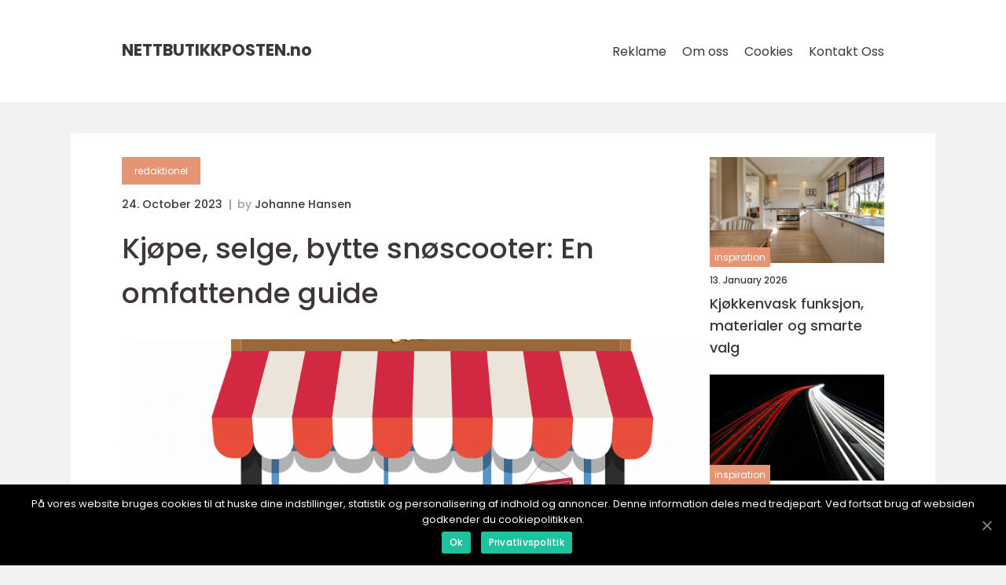

--- FILE ---
content_type: text/html; charset=UTF-8
request_url: https://nettbutikkposten.no/kjope-selge-bytte-snoscooter-en-omfattende-guide/
body_size: 13182
content:
<!doctype html>
<html lang="nb-NO">
<head>
    <meta charset="UTF-8">
    <meta name="viewport"
          content="width=device-width, user-scalable=no, initial-scale=1.0, maximum-scale=1.0, minimum-scale=1.0">

    <meta http-equiv="X-UA-Compatible" content="ie=edge">
    <link href="https://nettbutikkposten.no/wp-content/themes/klikko8_d_04_06_2025/assets/fonts/fonts.css" rel="stylesheet">
    <link rel="apple-touch-icon" sizes="180x180" href="https://nettbutikkposten.no/wp-content/themes/klikko8_d_04_06_2025/assets/images/favicon.png">
    <link rel="icon" type="image/png" sizes="32x32" href="https://nettbutikkposten.no/wp-content/themes/klikko8_d_04_06_2025/assets/images/favicon.png">
    <link rel="icon" type="image/png" sizes="16x16" href="https://nettbutikkposten.no/wp-content/themes/klikko8_d_04_06_2025/assets/images/favicon.png">
            <title>Kjøpe, selge, bytte snøscooter: En omfattende guide</title>
    <meta name='robots' content='index, follow' />

	<!-- This site is optimized with the Yoast SEO plugin v25.3.1 - https://yoast.com/wordpress/plugins/seo/ -->
	<meta name="description" content="Lær alt om kjøp, salg og bytte av snøscootere i vår omfattende guide. Utforsk ulike typer, populære merker og kvantitative målinger for å finne den perfekte snøscooteren for deg. Få innsikt i historiske fordeler og ulemper og ta informerte beslutninger. Les mer nå!" />
	<link rel="canonical" href="https://nettbutikkposten.no/kjope-selge-bytte-snoscooter-en-omfattende-guide/" />
	<meta property="og:locale" content="nb_NO" />
	<meta property="og:type" content="article" />
	<meta property="og:title" content="Kjøpe, selge, bytte snøscooter: En omfattende guide | Online Magasin" />
	<meta property="og:description" content="Lær alt om kjøp, salg og bytte av snøscootere i vår omfattende guide. Utforsk ulike typer, populære merker og kvantitative målinger for å finne den perfekte snøscooteren for deg. Få innsikt i historiske fordeler og ulemper og ta informerte beslutninger. Les mer nå!" />
	<meta property="og:url" content="https://nettbutikkposten.no/kjope-selge-bytte-snoscooter-en-omfattende-guide/" />
	<meta property="og:site_name" content="Nettbutikkposten | E-handelsnyheter" />
	<meta property="article:published_time" content="2023-10-24T02:58:24+00:00" />
	<meta property="article:modified_time" content="2025-08-20T04:00:54+00:00" />
	<meta property="og:image" content="https://nettbutikkposten.no/wp-content/uploads/2023/10/pixabay-1272390.png" />
	<meta property="og:image:width" content="1000" />
	<meta property="og:image:height" content="949" />
	<meta property="og:image:type" content="image/png" />
	<meta name="author" content="Johanne Hansen" />
	<meta name="twitter:card" content="summary_large_image" />
	<script type="application/ld+json" class="yoast-schema-graph">{"@context":"https://schema.org","@graph":[{"@type":"WebPage","@id":"https://nettbutikkposten.no/kjope-selge-bytte-snoscooter-en-omfattende-guide/","url":"https://nettbutikkposten.no/kjope-selge-bytte-snoscooter-en-omfattende-guide/","name":"Kjøpe, selge, bytte snøscooter: En omfattende guide | Online Magasin","isPartOf":{"@id":"https://nettbutikkposten.no/#website"},"primaryImageOfPage":{"@id":"https://nettbutikkposten.no/kjope-selge-bytte-snoscooter-en-omfattende-guide/#primaryimage"},"image":{"@id":"https://nettbutikkposten.no/kjope-selge-bytte-snoscooter-en-omfattende-guide/#primaryimage"},"thumbnailUrl":"https://nettbutikkposten.no/wp-content/uploads/2023/10/pixabay-1272390.png","datePublished":"2023-10-24T02:58:24+00:00","dateModified":"2025-08-20T04:00:54+00:00","author":{"@id":"https://nettbutikkposten.no/#/schema/person/e9cf122c41576a65dca1791f5aadaefa"},"description":"Lær alt om kjøp, salg og bytte av snøscootere i vår omfattende guide. Utforsk ulike typer, populære merker og kvantitative målinger for å finne den perfekte snøscooteren for deg. Få innsikt i historiske fordeler og ulemper og ta informerte beslutninger. Les mer nå!","breadcrumb":{"@id":"https://nettbutikkposten.no/kjope-selge-bytte-snoscooter-en-omfattende-guide/#breadcrumb"},"inLanguage":"nb-NO","potentialAction":[{"@type":"ReadAction","target":["https://nettbutikkposten.no/kjope-selge-bytte-snoscooter-en-omfattende-guide/"]}]},{"@type":"ImageObject","inLanguage":"nb-NO","@id":"https://nettbutikkposten.no/kjope-selge-bytte-snoscooter-en-omfattende-guide/#primaryimage","url":"https://nettbutikkposten.no/wp-content/uploads/2023/10/pixabay-1272390.png","contentUrl":"https://nettbutikkposten.no/wp-content/uploads/2023/10/pixabay-1272390.png","width":1000,"height":949},{"@type":"BreadcrumbList","@id":"https://nettbutikkposten.no/kjope-selge-bytte-snoscooter-en-omfattende-guide/#breadcrumb","itemListElement":[{"@type":"ListItem","position":1,"name":"Hjem","item":"https://nettbutikkposten.no/"},{"@type":"ListItem","position":2,"name":"Kjøpe, selge, bytte snøscooter: En omfattende guide"}]},{"@type":"WebSite","@id":"https://nettbutikkposten.no/#website","url":"https://nettbutikkposten.no/","name":"Nettbutikkposten | E-handelsnyheter","description":"Hold deg oppdatert på de siste nyhetene og trendene innen ehandel.","potentialAction":[{"@type":"SearchAction","target":{"@type":"EntryPoint","urlTemplate":"https://nettbutikkposten.no/?s={search_term_string}"},"query-input":{"@type":"PropertyValueSpecification","valueRequired":true,"valueName":"search_term_string"}}],"inLanguage":"nb-NO"},{"@type":"Person","@id":"https://nettbutikkposten.no/#/schema/person/e9cf122c41576a65dca1791f5aadaefa","name":"Johanne Hansen","image":{"@type":"ImageObject","inLanguage":"nb-NO","@id":"https://nettbutikkposten.no/#/schema/person/image/","url":"https://secure.gravatar.com/avatar/a18b326992405dc4a0c262ad5cc5b082a92f691ea52f81161be53e21c821cae8?s=96&d=mm&r=g","contentUrl":"https://secure.gravatar.com/avatar/a18b326992405dc4a0c262ad5cc5b082a92f691ea52f81161be53e21c821cae8?s=96&d=mm&r=g","caption":"Johanne Hansen"},"url":"https://nettbutikkposten.no/author/johanne_hansen/"}]}</script>
	<!-- / Yoast SEO plugin. -->


<link rel="alternate" type="application/rss+xml" title="Nettbutikkposten | E-handelsnyheter &raquo; Kjøpe, selge, bytte snøscooter: En omfattende guide kommentarstrøm" href="https://nettbutikkposten.no/kjope-selge-bytte-snoscooter-en-omfattende-guide/feed/" />
<link rel="alternate" title="oEmbed (JSON)" type="application/json+oembed" href="https://nettbutikkposten.no/wp-json/oembed/1.0/embed?url=https%3A%2F%2Fnettbutikkposten.no%2Fkjope-selge-bytte-snoscooter-en-omfattende-guide%2F" />
<link rel="alternate" title="oEmbed (XML)" type="text/xml+oembed" href="https://nettbutikkposten.no/wp-json/oembed/1.0/embed?url=https%3A%2F%2Fnettbutikkposten.no%2Fkjope-selge-bytte-snoscooter-en-omfattende-guide%2F&#038;format=xml" />
<style id='wp-img-auto-sizes-contain-inline-css' type='text/css'>
img:is([sizes=auto i],[sizes^="auto," i]){contain-intrinsic-size:3000px 1500px}
/*# sourceURL=wp-img-auto-sizes-contain-inline-css */
</style>
<style id='wp-emoji-styles-inline-css' type='text/css'>

	img.wp-smiley, img.emoji {
		display: inline !important;
		border: none !important;
		box-shadow: none !important;
		height: 1em !important;
		width: 1em !important;
		margin: 0 0.07em !important;
		vertical-align: -0.1em !important;
		background: none !important;
		padding: 0 !important;
	}
/*# sourceURL=wp-emoji-styles-inline-css */
</style>
<style id='wp-block-library-inline-css' type='text/css'>
:root{--wp-block-synced-color:#7a00df;--wp-block-synced-color--rgb:122,0,223;--wp-bound-block-color:var(--wp-block-synced-color);--wp-editor-canvas-background:#ddd;--wp-admin-theme-color:#007cba;--wp-admin-theme-color--rgb:0,124,186;--wp-admin-theme-color-darker-10:#006ba1;--wp-admin-theme-color-darker-10--rgb:0,107,160.5;--wp-admin-theme-color-darker-20:#005a87;--wp-admin-theme-color-darker-20--rgb:0,90,135;--wp-admin-border-width-focus:2px}@media (min-resolution:192dpi){:root{--wp-admin-border-width-focus:1.5px}}.wp-element-button{cursor:pointer}:root .has-very-light-gray-background-color{background-color:#eee}:root .has-very-dark-gray-background-color{background-color:#313131}:root .has-very-light-gray-color{color:#eee}:root .has-very-dark-gray-color{color:#313131}:root .has-vivid-green-cyan-to-vivid-cyan-blue-gradient-background{background:linear-gradient(135deg,#00d084,#0693e3)}:root .has-purple-crush-gradient-background{background:linear-gradient(135deg,#34e2e4,#4721fb 50%,#ab1dfe)}:root .has-hazy-dawn-gradient-background{background:linear-gradient(135deg,#faaca8,#dad0ec)}:root .has-subdued-olive-gradient-background{background:linear-gradient(135deg,#fafae1,#67a671)}:root .has-atomic-cream-gradient-background{background:linear-gradient(135deg,#fdd79a,#004a59)}:root .has-nightshade-gradient-background{background:linear-gradient(135deg,#330968,#31cdcf)}:root .has-midnight-gradient-background{background:linear-gradient(135deg,#020381,#2874fc)}:root{--wp--preset--font-size--normal:16px;--wp--preset--font-size--huge:42px}.has-regular-font-size{font-size:1em}.has-larger-font-size{font-size:2.625em}.has-normal-font-size{font-size:var(--wp--preset--font-size--normal)}.has-huge-font-size{font-size:var(--wp--preset--font-size--huge)}.has-text-align-center{text-align:center}.has-text-align-left{text-align:left}.has-text-align-right{text-align:right}.has-fit-text{white-space:nowrap!important}#end-resizable-editor-section{display:none}.aligncenter{clear:both}.items-justified-left{justify-content:flex-start}.items-justified-center{justify-content:center}.items-justified-right{justify-content:flex-end}.items-justified-space-between{justify-content:space-between}.screen-reader-text{border:0;clip-path:inset(50%);height:1px;margin:-1px;overflow:hidden;padding:0;position:absolute;width:1px;word-wrap:normal!important}.screen-reader-text:focus{background-color:#ddd;clip-path:none;color:#444;display:block;font-size:1em;height:auto;left:5px;line-height:normal;padding:15px 23px 14px;text-decoration:none;top:5px;width:auto;z-index:100000}html :where(.has-border-color){border-style:solid}html :where([style*=border-top-color]){border-top-style:solid}html :where([style*=border-right-color]){border-right-style:solid}html :where([style*=border-bottom-color]){border-bottom-style:solid}html :where([style*=border-left-color]){border-left-style:solid}html :where([style*=border-width]){border-style:solid}html :where([style*=border-top-width]){border-top-style:solid}html :where([style*=border-right-width]){border-right-style:solid}html :where([style*=border-bottom-width]){border-bottom-style:solid}html :where([style*=border-left-width]){border-left-style:solid}html :where(img[class*=wp-image-]){height:auto;max-width:100%}:where(figure){margin:0 0 1em}html :where(.is-position-sticky){--wp-admin--admin-bar--position-offset:var(--wp-admin--admin-bar--height,0px)}@media screen and (max-width:600px){html :where(.is-position-sticky){--wp-admin--admin-bar--position-offset:0px}}

/*# sourceURL=wp-block-library-inline-css */
</style><style id='global-styles-inline-css' type='text/css'>
:root{--wp--preset--aspect-ratio--square: 1;--wp--preset--aspect-ratio--4-3: 4/3;--wp--preset--aspect-ratio--3-4: 3/4;--wp--preset--aspect-ratio--3-2: 3/2;--wp--preset--aspect-ratio--2-3: 2/3;--wp--preset--aspect-ratio--16-9: 16/9;--wp--preset--aspect-ratio--9-16: 9/16;--wp--preset--color--black: #000000;--wp--preset--color--cyan-bluish-gray: #abb8c3;--wp--preset--color--white: #ffffff;--wp--preset--color--pale-pink: #f78da7;--wp--preset--color--vivid-red: #cf2e2e;--wp--preset--color--luminous-vivid-orange: #ff6900;--wp--preset--color--luminous-vivid-amber: #fcb900;--wp--preset--color--light-green-cyan: #7bdcb5;--wp--preset--color--vivid-green-cyan: #00d084;--wp--preset--color--pale-cyan-blue: #8ed1fc;--wp--preset--color--vivid-cyan-blue: #0693e3;--wp--preset--color--vivid-purple: #9b51e0;--wp--preset--gradient--vivid-cyan-blue-to-vivid-purple: linear-gradient(135deg,rgb(6,147,227) 0%,rgb(155,81,224) 100%);--wp--preset--gradient--light-green-cyan-to-vivid-green-cyan: linear-gradient(135deg,rgb(122,220,180) 0%,rgb(0,208,130) 100%);--wp--preset--gradient--luminous-vivid-amber-to-luminous-vivid-orange: linear-gradient(135deg,rgb(252,185,0) 0%,rgb(255,105,0) 100%);--wp--preset--gradient--luminous-vivid-orange-to-vivid-red: linear-gradient(135deg,rgb(255,105,0) 0%,rgb(207,46,46) 100%);--wp--preset--gradient--very-light-gray-to-cyan-bluish-gray: linear-gradient(135deg,rgb(238,238,238) 0%,rgb(169,184,195) 100%);--wp--preset--gradient--cool-to-warm-spectrum: linear-gradient(135deg,rgb(74,234,220) 0%,rgb(151,120,209) 20%,rgb(207,42,186) 40%,rgb(238,44,130) 60%,rgb(251,105,98) 80%,rgb(254,248,76) 100%);--wp--preset--gradient--blush-light-purple: linear-gradient(135deg,rgb(255,206,236) 0%,rgb(152,150,240) 100%);--wp--preset--gradient--blush-bordeaux: linear-gradient(135deg,rgb(254,205,165) 0%,rgb(254,45,45) 50%,rgb(107,0,62) 100%);--wp--preset--gradient--luminous-dusk: linear-gradient(135deg,rgb(255,203,112) 0%,rgb(199,81,192) 50%,rgb(65,88,208) 100%);--wp--preset--gradient--pale-ocean: linear-gradient(135deg,rgb(255,245,203) 0%,rgb(182,227,212) 50%,rgb(51,167,181) 100%);--wp--preset--gradient--electric-grass: linear-gradient(135deg,rgb(202,248,128) 0%,rgb(113,206,126) 100%);--wp--preset--gradient--midnight: linear-gradient(135deg,rgb(2,3,129) 0%,rgb(40,116,252) 100%);--wp--preset--font-size--small: 13px;--wp--preset--font-size--medium: 20px;--wp--preset--font-size--large: 36px;--wp--preset--font-size--x-large: 42px;--wp--preset--spacing--20: 0.44rem;--wp--preset--spacing--30: 0.67rem;--wp--preset--spacing--40: 1rem;--wp--preset--spacing--50: 1.5rem;--wp--preset--spacing--60: 2.25rem;--wp--preset--spacing--70: 3.38rem;--wp--preset--spacing--80: 5.06rem;--wp--preset--shadow--natural: 6px 6px 9px rgba(0, 0, 0, 0.2);--wp--preset--shadow--deep: 12px 12px 50px rgba(0, 0, 0, 0.4);--wp--preset--shadow--sharp: 6px 6px 0px rgba(0, 0, 0, 0.2);--wp--preset--shadow--outlined: 6px 6px 0px -3px rgb(255, 255, 255), 6px 6px rgb(0, 0, 0);--wp--preset--shadow--crisp: 6px 6px 0px rgb(0, 0, 0);}:where(.is-layout-flex){gap: 0.5em;}:where(.is-layout-grid){gap: 0.5em;}body .is-layout-flex{display: flex;}.is-layout-flex{flex-wrap: wrap;align-items: center;}.is-layout-flex > :is(*, div){margin: 0;}body .is-layout-grid{display: grid;}.is-layout-grid > :is(*, div){margin: 0;}:where(.wp-block-columns.is-layout-flex){gap: 2em;}:where(.wp-block-columns.is-layout-grid){gap: 2em;}:where(.wp-block-post-template.is-layout-flex){gap: 1.25em;}:where(.wp-block-post-template.is-layout-grid){gap: 1.25em;}.has-black-color{color: var(--wp--preset--color--black) !important;}.has-cyan-bluish-gray-color{color: var(--wp--preset--color--cyan-bluish-gray) !important;}.has-white-color{color: var(--wp--preset--color--white) !important;}.has-pale-pink-color{color: var(--wp--preset--color--pale-pink) !important;}.has-vivid-red-color{color: var(--wp--preset--color--vivid-red) !important;}.has-luminous-vivid-orange-color{color: var(--wp--preset--color--luminous-vivid-orange) !important;}.has-luminous-vivid-amber-color{color: var(--wp--preset--color--luminous-vivid-amber) !important;}.has-light-green-cyan-color{color: var(--wp--preset--color--light-green-cyan) !important;}.has-vivid-green-cyan-color{color: var(--wp--preset--color--vivid-green-cyan) !important;}.has-pale-cyan-blue-color{color: var(--wp--preset--color--pale-cyan-blue) !important;}.has-vivid-cyan-blue-color{color: var(--wp--preset--color--vivid-cyan-blue) !important;}.has-vivid-purple-color{color: var(--wp--preset--color--vivid-purple) !important;}.has-black-background-color{background-color: var(--wp--preset--color--black) !important;}.has-cyan-bluish-gray-background-color{background-color: var(--wp--preset--color--cyan-bluish-gray) !important;}.has-white-background-color{background-color: var(--wp--preset--color--white) !important;}.has-pale-pink-background-color{background-color: var(--wp--preset--color--pale-pink) !important;}.has-vivid-red-background-color{background-color: var(--wp--preset--color--vivid-red) !important;}.has-luminous-vivid-orange-background-color{background-color: var(--wp--preset--color--luminous-vivid-orange) !important;}.has-luminous-vivid-amber-background-color{background-color: var(--wp--preset--color--luminous-vivid-amber) !important;}.has-light-green-cyan-background-color{background-color: var(--wp--preset--color--light-green-cyan) !important;}.has-vivid-green-cyan-background-color{background-color: var(--wp--preset--color--vivid-green-cyan) !important;}.has-pale-cyan-blue-background-color{background-color: var(--wp--preset--color--pale-cyan-blue) !important;}.has-vivid-cyan-blue-background-color{background-color: var(--wp--preset--color--vivid-cyan-blue) !important;}.has-vivid-purple-background-color{background-color: var(--wp--preset--color--vivid-purple) !important;}.has-black-border-color{border-color: var(--wp--preset--color--black) !important;}.has-cyan-bluish-gray-border-color{border-color: var(--wp--preset--color--cyan-bluish-gray) !important;}.has-white-border-color{border-color: var(--wp--preset--color--white) !important;}.has-pale-pink-border-color{border-color: var(--wp--preset--color--pale-pink) !important;}.has-vivid-red-border-color{border-color: var(--wp--preset--color--vivid-red) !important;}.has-luminous-vivid-orange-border-color{border-color: var(--wp--preset--color--luminous-vivid-orange) !important;}.has-luminous-vivid-amber-border-color{border-color: var(--wp--preset--color--luminous-vivid-amber) !important;}.has-light-green-cyan-border-color{border-color: var(--wp--preset--color--light-green-cyan) !important;}.has-vivid-green-cyan-border-color{border-color: var(--wp--preset--color--vivid-green-cyan) !important;}.has-pale-cyan-blue-border-color{border-color: var(--wp--preset--color--pale-cyan-blue) !important;}.has-vivid-cyan-blue-border-color{border-color: var(--wp--preset--color--vivid-cyan-blue) !important;}.has-vivid-purple-border-color{border-color: var(--wp--preset--color--vivid-purple) !important;}.has-vivid-cyan-blue-to-vivid-purple-gradient-background{background: var(--wp--preset--gradient--vivid-cyan-blue-to-vivid-purple) !important;}.has-light-green-cyan-to-vivid-green-cyan-gradient-background{background: var(--wp--preset--gradient--light-green-cyan-to-vivid-green-cyan) !important;}.has-luminous-vivid-amber-to-luminous-vivid-orange-gradient-background{background: var(--wp--preset--gradient--luminous-vivid-amber-to-luminous-vivid-orange) !important;}.has-luminous-vivid-orange-to-vivid-red-gradient-background{background: var(--wp--preset--gradient--luminous-vivid-orange-to-vivid-red) !important;}.has-very-light-gray-to-cyan-bluish-gray-gradient-background{background: var(--wp--preset--gradient--very-light-gray-to-cyan-bluish-gray) !important;}.has-cool-to-warm-spectrum-gradient-background{background: var(--wp--preset--gradient--cool-to-warm-spectrum) !important;}.has-blush-light-purple-gradient-background{background: var(--wp--preset--gradient--blush-light-purple) !important;}.has-blush-bordeaux-gradient-background{background: var(--wp--preset--gradient--blush-bordeaux) !important;}.has-luminous-dusk-gradient-background{background: var(--wp--preset--gradient--luminous-dusk) !important;}.has-pale-ocean-gradient-background{background: var(--wp--preset--gradient--pale-ocean) !important;}.has-electric-grass-gradient-background{background: var(--wp--preset--gradient--electric-grass) !important;}.has-midnight-gradient-background{background: var(--wp--preset--gradient--midnight) !important;}.has-small-font-size{font-size: var(--wp--preset--font-size--small) !important;}.has-medium-font-size{font-size: var(--wp--preset--font-size--medium) !important;}.has-large-font-size{font-size: var(--wp--preset--font-size--large) !important;}.has-x-large-font-size{font-size: var(--wp--preset--font-size--x-large) !important;}
/*# sourceURL=global-styles-inline-css */
</style>

<style id='classic-theme-styles-inline-css' type='text/css'>
/*! This file is auto-generated */
.wp-block-button__link{color:#fff;background-color:#32373c;border-radius:9999px;box-shadow:none;text-decoration:none;padding:calc(.667em + 2px) calc(1.333em + 2px);font-size:1.125em}.wp-block-file__button{background:#32373c;color:#fff;text-decoration:none}
/*# sourceURL=/wp-includes/css/classic-themes.min.css */
</style>
<link rel='stylesheet' id='style-css' href='https://nettbutikkposten.no/wp-content/themes/klikko8_d_04_06_2025/style.css?ver=6.9' type='text/css' media='all' />
<link rel='stylesheet' id='app-style-css' href='https://nettbutikkposten.no/wp-content/themes/klikko8_d_04_06_2025/assets/css/app.css?ver=6.9' type='text/css' media='all' />
<link rel='stylesheet' id='owl-style-css' href='https://nettbutikkposten.no/wp-content/themes/klikko8_d_04_06_2025/assets/css/owl.carousel.min.css?ver=6.9' type='text/css' media='all' />
<script type="text/javascript" src="https://nettbutikkposten.no/wp-includes/js/jquery/jquery.min.js?ver=3.7.1" id="jquery-core-js"></script>
<script type="text/javascript" src="https://nettbutikkposten.no/wp-includes/js/jquery/jquery-migrate.min.js?ver=3.4.1" id="jquery-migrate-js"></script>
<link rel="https://api.w.org/" href="https://nettbutikkposten.no/wp-json/" /><link rel="alternate" title="JSON" type="application/json" href="https://nettbutikkposten.no/wp-json/wp/v2/posts/194" /><link rel="EditURI" type="application/rsd+xml" title="RSD" href="https://nettbutikkposten.no/xmlrpc.php?rsd" />
<meta name="generator" content="WordPress 6.9" />
<link rel='shortlink' href='https://nettbutikkposten.no/?p=194' />
<script type="text/javascript">var ajaxurl = "https://nettbutikkposten.no/wp-admin/admin-ajax.php";</script>
    <script type="application/ld+json">
        {
          "@context": "https://schema.org",
          "@type": "NewsArticle",
          "mainEntityOfPage": {
            "@type": "WebPage",
            "@id": "https://nettbutikkposten.no/kjope-selge-bytte-snoscooter-en-omfattende-guide/"
          },
          "headline": "Kjøpe, selge, bytte snøscooter: En omfattende guide",
          "image": "https://nettbutikkposten.no/wp-content/uploads/2023/10/pixabay-1272390.png",
          "datePublished": "2023-10-24T04:58:24+02:00",
          "dateModified":  "2025-08-20T06:00:54+02:00",
          "author": {
            "@type": "Person",
            "name": "Johanne Hansen"
          },
          "publisher": {
             "@type": "Organization",
             "name": "Nettbutikkposten | E-handelsnyheter",
             "logo": {
                "@type": "ImageObject",
                "url": "https://nettbutikkposten.no/wp-content/themes/klikko8_d_04_06_2025/assets/images/favicon.png"
             }
          }
        }
    </script>

    </head>
<body class="wp-singular post-template-default single single-post postid-194 single-format-standard wp-theme-klikko8_d_04_06_2025">
<header id="dl-navigation" class="dl-header-nav">
    <div class="dl-container">
        <div class="dl-nav__body">
            <div id="dl-burger-nav" class="dl-nav__burger">
                <i class="dl-burger-item"></i>
                <i class="dl-burger-item"></i>
                <i class="dl-burger-item"></i>
                <div class="dl-burger-name">
                    Menu                </div>
            </div>

            <div class="dl-nav__logo">
                <a href="https://nettbutikkposten.no" class="dl-logo">
                    <span class="dl-site-name">
                        nettbutikkposten.<span>no</span>                    </span>
                </a>
            </div>
            <div class="dl-nav__menu">
                <div class="menu-klikko-main-menu-container"><ul id="menu-klikko-main-menu" class="menu"><li id="menu-item-592" class="menu-item menu-item-type-post_type menu-item-object-page menu-item-592"><a href="https://nettbutikkposten.no/reklame/">Reklame</a></li>
<li id="menu-item-593" class="menu-item menu-item-type-post_type menu-item-object-page menu-item-593"><a href="https://nettbutikkposten.no/om-oss/">Om oss</a></li>
<li id="menu-item-594" class="menu-item menu-item-type-post_type menu-item-object-page menu-item-privacy-policy menu-item-594"><a rel="privacy-policy" href="https://nettbutikkposten.no/cookies/">Cookies</a></li>
<li id="menu-item-595" class="menu-item menu-item-type-post_type menu-item-object-page menu-item-595"><a href="https://nettbutikkposten.no/kontakt-oss/">Kontakt Oss</a></li>
</ul></div>            </div>
        </div>
    </div>
</header>
<main class="dl-main">
    <div class="dl-top-banner">
    <div id="HeaderWideBanner970" class="dl-banner-l"></div>
</div>    <div class="dl-outer-container">
        <div class="dl-left-banner-block">
    <div id="LeftSidebarScrollBanner300" class="dl-banner"></div>
</div>        <div class="dl-inner-container">
            <div class="dl-content">
<div class="dl-row">
    <article class="dl-single__body">
        
    <a href="https://nettbutikkposten.no/category/redaktionel/"
       class="dl-single__cat dl-cat-big">
        redaktionel    </a>

    <div class="dl-post-info">
    <span class="dl-post-info__date dl-font-xs dl-bold">
        24. October 2023    </span>
    <span class="dl-post-info__author dl-font-xs dl-bold">
        by <span><a href="https://nettbutikkposten.no/author/johanne_hansen/">Johanne Hansen</a></span>    </span>
</div>        <h1 class="dl-single__title">
            Kjøpe, selge, bytte snøscooter: En omfattende guide        </h1>
        <div class="dl-single__thumbnail">
                    <img src="https://nettbutikkposten.no/wp-content/uploads/2023/10/pixabay-1272390.png"
             alt="Kjøpe, selge, bytte snøscooter: En omfattende guide"
             class="dl-img-cover"
        >
            </div>
                <div class="dl-single__content dl-main-content dl-font-s dl-line-1-5">
            <h2>Innledning:</h2>
<p>Snøscootere er et populært kjøretøy for fritid og transport i snødekte områder. Enten du er en eventyrlysten friluftsentusiast eller bare ønsker en pålitelig måte å komme deg rundt vinterlandskapet på, er en snøscooter et fantastisk valg. I denne guide vil vi gi deg en nøye gjennomgang av kjøp, salg og bytte av snøscootere, slik at du kan ta informerte beslutninger og finne den perfekte maskinen for dine behov.</p>
<h2>Overordnet oversikt over &laquo;kjøpe, selge, bytte snøscooter&raquo;</h2>
<p>
                         <picture><source srcset="https://wsnonline.dk/storage/image-gallery-images/pixabay-1706103.webp" type="image/webp"><source srcset="https://wsnonline.dk/storage/image-gallery-images/pixabay-1706103.webp" type="image/png"><img decoding="async" style="max-width: 400px!important; height: auto!important;display: block!important; margin-left: auto!important; margin-right: auto!important;" src="https://wsnonline.dk/storage/image-gallery-images/pixabay-1706103.png" alt="online shopping">
                         </picture></p>
<p>Kjøp, salg og bytte av snøscootere er en kjent praksis blant entusiaster og kjøretøyelskere. Ved å kjøpe en snøscooter kan du glede deg over utallige timers moro og mestre utfordrende terreng. Salg av en snøscooter kan gi deg muligheten til å oppgradere til en mer avansert modell eller rett og slett selge når du ikke lenger har bruk for den. Bytte av snøscootere gjør det mulig å bytte ut den gamle maskinen din med en nyere modell uten å måtte bruke mer penger.</p>
<h2>Presentasjon av &laquo;kjøpe, selge, bytte snøscooter&raquo;</h2>
<p>1. Hva er en snøscooter?</p>
<p>En snøscooter, også kjent som en snøskuter eller snømaskin, er et kjøretøy som er spesialdesignet for å kjøre på snø og is. Den har en motor og belter som gir den godt grep på ulendt terreng. Moderne snøscootere er vanligvis drevet av en forbrenningsmotor, men det finnes også elektriske varianter. Snøscootere har typisk et sete for én eller to personer og kan være utstyrt med bagasjebrett for ekstra lagringsplass.</p>
<h2>2. Typer av snøscootere</h2>
<p>Det finnes ulike typer snøscootere, hver med sine egne egenskaper og formål:</p>
<p>&#8211; Fritidssnøscootere: Disse er designet for rekreasjonell bruk og har fokus på komfort og kjøreglede. De er ofte mindre og lettere enn andre typer.</p>
<p>&#8211; Mountain snøscootere: Disse er laget for terrengkjøring i fjell og har bedre fjæring for å takle tøffere forhold.</p>
<p>&#8211; Tur- og tursnøscootere: Disse er utstyrt med lengre belte og ekstra drivstoffkapasitet for å kunne kjøre over lengre avstander og utforske fjerntliggende områder.</p>
<p>&#8211; Racing snøscootere: Disse er spesialbygde for å konkurrere i snøscooterløp. De har høy ytelse og avansert teknologi.</p>
<h2>3. Populære snøscootermerker</h2>
<p>Det finnes flere anerkjente merkevarer som er kjent for å lage pålitelige og kvalitetsrike snøscootere. Blant de mest populære er Ski-Doo, Yamaha, Arctic Cat og Polaris. Disse produsentene tilbyr et bredt utvalg av modeller som passer til ulike behov og preferanser.</p>
<p><span style="width:560px;height:315px;display:block;margin:20px auto 40px;" class="fx-youtube-iframe-box"><br />
                                <iframe style="display:block;margin:auto;border: unset;" width="560" height="315" src="https://www.youtube.com/embed/YO8HHitpSg4"
                                            title="online shopping" frameborder="0"
                                            allow="accelerometer; autoplay; clipboard-write; encrypted-media; gyroscope; picture-in-picture; web-share" allowfullscreen><br />
                                </iframe><br />
                            </span></p>
<h2>Kvantitative målinger om &laquo;kjøpe, selge, bytte snøscooter&raquo;</h2>
<p>Når du vurderer å kjøpe, selge eller bytte en snøscooter, er det viktig å ha noen kvantitative målinger i bakhodet. Her er noen faktorer du bør vurdere:</p>
<p>1. Motorytelse: Snøscootere kan ha forskjellige motorkapasiteter, som måles i kubikkcentimeter (cc). Jo høyere cc, desto kraftigere er scooteren. Dette påvirker hastighet, akselerasjon og muligheten til å takle ulendt terreng.</p>
<p>2. Vekt: Vekten av snøscooteren påvirker dens manøvrerbarhet og evne til å håndtere forskjellige snøforhold. Lettvektsscootere er mer manøvrerbare, mens tyngre scootere kan håndtere tøffere terreng.</p>
<p>3. Drivstofforbruk: Snøscootere kan variere i drivstoffeffektivitet, noe som kan påvirke kostnadene og rekkevidden. Sjekk produsentens spesifikasjoner for å få en idé om hvor langt du kan kjøre på en tank med drivstoff.</p>
<p>Diskusjon om hvordan forskjellige &laquo;kjøpe, selge, bytte snøscooter&raquo; skiller seg fra hverandre</p>
<p>Det er mange faktorer som skiller ulike snøscootere fra hverandre. Noen av de viktigste forskjellene inkluderer:</p>
<p>1. Design og utseende: Snøscootere kommer i ulike former og stiler. Noen har et mer sportslig og aggressivt utseende, mens andre har et mer behagelig og familievennlig utseende.</p>
<p>2. Kjøreegenskaper: Noen snøscootere er bedre egnet for å takle ulendt terreng og fjell, mens andre er mer egnet for glatt og flatt terreng. Vurder hvilken type kjøring du vanligvis vil gjøre for å finne en scooter som matcher dine behov.</p>
<p>3. Tilleggsfunksjoner: Noen scootere kan være utstyrt med ekstrautstyr som varme i håndtakene, stort bagasjerom, avanserte dashboardsystemer og til og med innstilt ratt.</p>
<p>Historisk gjennomgang av fordeler og ulemper med forskjellige &laquo;kjøpe, selge, bytte snøscooter&raquo;</p>
<p>Fordelene og ulempene med forskjellige snøscootere har utviklet seg over tid basert på teknologiske fremskritt og designendringer. Her er en historisk gjennomgang av noen av de viktigste fordeler og ulemper:</p>
<h2>1. Fordeler:</h2>
<p>&#8211; Økt hastighet og akselerasjon</p>
<p>&#8211; Bedre håndtering av ulendt terreng</p>
<p>&#8211; Mer komfortable seter og fjæringssystemer</p>
<p>&#8211; Avansert teknologi og tilleggsfunksjoner</p>
<h2>2. Ulemper:</h2>
<p>&#8211; Støy og forurensning fra forbrenningsmotorer</p>
<p>&#8211; Høyere drivstoffkostnader</p>
<p>&#8211; Plassbegrensninger for passasjerer og bagasje</p>
<p>&#8211; Potensielle risikoer og sikkerhetshensyn</p>
<h2>Konklusjon:</h2>
<p>Kjøp, salg og bytte av snøscootere er en spennende prosess som gir deg mulighet til å finne den perfekte maskinen for dine behov og preferanser. Gjennom denne omfattende guiden har vi gitt deg en grundig oversikt over kjøp, salg, og bytte av snøscootere, inkludert ulike typer scootere, populære merker, kvantitative målinger og historiske fordeler og ulemper. Nå er du klar til å ta det neste skrittet og finne din drømmesnøscooter. Lykke til!</p>
<p>Redaktørens notat: Husk alltid å utføre grundig forskning, sammenligne priser og få profesjonell rådgivning før du tar en beslutning om kjøp, salg eller bytte av snøscooter. Sikkerhet bør alltid være en prioritet når du kjører snøscootere.</p>
<div class="schema-faq-wrapper">
<h2 style="text-align: center; margin-bottom: 20px;"><span style="border: 1px solid black; padding: 10px 50px;">FAQ</span><br />
		</h2>
<div itemscope itemtype="https://schema.org/FAQPage" style="border: 1px solid black; padding: 20px;">
<div itemscope itemprop="mainEntity" itemtype="https://schema.org/Question">
<h3><span itemprop="name">Hva bør jeg vurdere når jeg kjøper en snøscooter?</span></h3>
<div itemscope itemprop="acceptedAnswer" itemtype="https://schema.org/Answer">
<div itemprop="text">Når du kjøper en snøscooter, er det viktig å vurdere faktorer som motorytelse, vekt og drivstofforbruk. Disse faktorene vil påvirke scooterenes ytelse, manøvrerbarhet, og kostnader i bruk.</div>
</p></div>
</p></div>
<div itemscope itemprop="mainEntity" itemtype="https://schema.org/Question">
<h3><span itemprop="name">Hvilke populære merker lager snøscootere?</span></h3>
<div itemscope itemprop="acceptedAnswer" itemtype="https://schema.org/Answer">
<div itemprop="text">Noen av de mest populære merkene innen snøscootere inkluderer Ski-Doo, Yamaha, Arctic Cat og Polaris. Disse merkene er kjent for å lage pålitelige og kvalitetsrike snøscootere.</div>
</p></div>
</p></div>
<div itemscope itemprop="mainEntity" itemtype="https://schema.org/Question">
<h3><span itemprop="name">Hvilke typer snøscootere finnes det?</span></h3>
<div itemscope itemprop="acceptedAnswer" itemtype="https://schema.org/Answer">
<div itemprop="text">Det finnes ulike typer snøscootere, inkludert fritidssnøscootere, mountainsnøscootere, tur- og tursnøscootere, og racingsnøscootere. Hver type har ulike egenskaper og formål som passer til forskjellige behov og kjøreforhold.</div>
</p></div>
</p></div>
</p></div>
</p></div>
        </div>
        
    <div class="dl-section-sitemap">
        <a href="https://nettbutikkposten.no/sitemap/" class="dl-sitemap-title">
            Les flere innlegg her        </a>
    </div>

        </article>
    <div class="dl-separator"></div>
    <aside class="dl-aside-posts">
                    <div class="dl-aside-track">
                
<div class="dl-card-aside">
    <div class="dl-card-aside__head dl-card-img">
        <a href="https://nettbutikkposten.no/kjokkenvask-funksjon-materialer-og-smarte-valg/" class="dl-full-content">
                    <img src="https://nettbutikkposten.no/wp-content/uploads/2026/01/690d1a1595698.jpeg"
             alt="Kjøkkenvask  funksjon, materialer og smarte valg"
             class="dl-img-cover"
        >
    
    <a href="https://nettbutikkposten.no/category/inspiration/"
       class="dl-card-aside__cat dl-cat-abs">
        inspiration    </a>

            </a>
    </div>
    <p class="dl-card-aside__date dl-font-xxs dl-bold">
        13. January 2026    </p>
    <a href="https://nettbutikkposten.no/kjokkenvask-funksjon-materialer-og-smarte-valg/" class="dl-card-aside__title dl-short-title dl-font-m dl-bold">
        Kjøkkenvask  funksjon, materialer og smarte valg    </a>
</div>
<div class="dl-card-aside">
    <div class="dl-card-aside__head dl-card-img">
        <a href="https://nettbutikkposten.no/ekstralys-for-tryggere-kjoring-i-norsk-morketid/" class="dl-full-content">
                    <img src="https://nettbutikkposten.no/wp-content/uploads/2025/12/pixabay-1044989.jpeg"
             alt="Ekstralys for tryggere kjøring i norsk mørketid"
             class="dl-img-cover"
        >
    
    <a href="https://nettbutikkposten.no/category/inspiration/"
       class="dl-card-aside__cat dl-cat-abs">
        inspiration    </a>

            </a>
    </div>
    <p class="dl-card-aside__date dl-font-xxs dl-bold">
        06. December 2025    </p>
    <a href="https://nettbutikkposten.no/ekstralys-for-tryggere-kjoring-i-norsk-morketid/" class="dl-card-aside__title dl-short-title dl-font-m dl-bold">
        Ekstralys for tryggere kjøring i norsk mørketid    </a>
</div>
<div class="dl-card-aside">
    <div class="dl-card-aside__head dl-card-img">
        <a href="https://nettbutikkposten.no/kjokkenredskap-i-tre-kombinerer-tidlos-eleganse-med-praktisk-nytte/" class="dl-full-content">
                    <img src="https://nettbutikkposten.no/wp-content/uploads/2025/11/68659a37e7d18.jpeg"
             alt="Kjøkkenredskap i tre: Kombinerer tidløs eleganse med praktisk nytte"
             class="dl-img-cover"
        >
    
    <a href="https://nettbutikkposten.no/category/inspiration/"
       class="dl-card-aside__cat dl-cat-abs">
        inspiration    </a>

            </a>
    </div>
    <p class="dl-card-aside__date dl-font-xxs dl-bold">
        02. November 2025    </p>
    <a href="https://nettbutikkposten.no/kjokkenredskap-i-tre-kombinerer-tidlos-eleganse-med-praktisk-nytte/" class="dl-card-aside__title dl-short-title dl-font-m dl-bold">
        Kjøkkenredskap i tre: Kombinerer tidløs eleganse med praktisk nytte    </a>
</div>
<div class="dl-card-aside">
    <div class="dl-card-aside__head dl-card-img">
        <a href="https://nettbutikkposten.no/alt-om-madrasser-hvordan-velge-den-perfekte-madrassen/" class="dl-full-content">
                    <img src="https://nettbutikkposten.no/wp-content/uploads/2025/09/pixabay-820149.jpeg"
             alt="Alt om madrasser: Hvordan velge den perfekte madrassen"
             class="dl-img-cover"
        >
    
    <a href="https://nettbutikkposten.no/category/inspiration/"
       class="dl-card-aside__cat dl-cat-abs">
        inspiration    </a>

            </a>
    </div>
    <p class="dl-card-aside__date dl-font-xxs dl-bold">
        28. September 2025    </p>
    <a href="https://nettbutikkposten.no/alt-om-madrasser-hvordan-velge-den-perfekte-madrassen/" class="dl-card-aside__title dl-short-title dl-font-m dl-bold">
        Alt om madrasser: Hvordan velge den perfekte madrassen    </a>
</div>
<div class="dl-card-aside">
    <div class="dl-card-aside__head dl-card-img">
        <a href="https://nettbutikkposten.no/utforsk-de-stilige-og-baerekraftige-hvisk-veskene/" class="dl-full-content">
                    <img src="https://nettbutikkposten.no/wp-content/uploads/2025/08/T-Wbu58zOCA.jpeg"
             alt="Utforsk de stilige og bærekraftige HVISK-veskene"
             class="dl-img-cover"
        >
    
    <a href="https://nettbutikkposten.no/category/inspiration/"
       class="dl-card-aside__cat dl-cat-abs">
        inspiration    </a>

            </a>
    </div>
    <p class="dl-card-aside__date dl-font-xxs dl-bold">
        30. August 2025    </p>
    <a href="https://nettbutikkposten.no/utforsk-de-stilige-og-baerekraftige-hvisk-veskene/" class="dl-card-aside__title dl-short-title dl-font-m dl-bold">
        Utforsk de stilige og bærekraftige HVISK-veskene    </a>
</div>
<div class="dl-card-aside">
    <div class="dl-card-aside__head dl-card-img">
        <a href="https://nettbutikkposten.no/multivitaminer-en-helsefremmende-allianse/" class="dl-full-content">
                    <img src="https://nettbutikkposten.no/wp-content/uploads/2025/07/tr1po6kOWEc.jpeg"
             alt="Multivitaminer: En helsefremmende allianse"
             class="dl-img-cover"
        >
    
    <a href="https://nettbutikkposten.no/category/inspiration/"
       class="dl-card-aside__cat dl-cat-abs">
        inspiration    </a>

            </a>
    </div>
    <p class="dl-card-aside__date dl-font-xxs dl-bold">
        04. July 2025    </p>
    <a href="https://nettbutikkposten.no/multivitaminer-en-helsefremmende-allianse/" class="dl-card-aside__title dl-short-title dl-font-m dl-bold">
        Multivitaminer: En helsefremmende allianse    </a>
</div>
<div class="dl-card-aside">
    <div class="dl-card-aside__head dl-card-img">
        <a href="https://nettbutikkposten.no/kjop-av-brukt-iphone-fornuftige-valg-for-lommebok-og-miljo/" class="dl-full-content">
                    <img src="https://nettbutikkposten.no/wp-content/uploads/2025/05/6779b743816fe.jpeg"
             alt="Kjøp av brukt iPhone: Fornuftige valg for lommebok og miljø"
             class="dl-img-cover"
        >
    
    <a href="https://nettbutikkposten.no/category/inspiration/"
       class="dl-card-aside__cat dl-cat-abs">
        inspiration    </a>

            </a>
    </div>
    <p class="dl-card-aside__date dl-font-xxs dl-bold">
        10. May 2025    </p>
    <a href="https://nettbutikkposten.no/kjop-av-brukt-iphone-fornuftige-valg-for-lommebok-og-miljo/" class="dl-card-aside__title dl-short-title dl-font-m dl-bold">
        Kjøp av brukt iPhone: Fornuftige valg for lommebok og miljø    </a>
</div>
<div class="dl-card-aside">
    <div class="dl-card-aside__head dl-card-img">
        <a href="https://nettbutikkposten.no/utforsk-fordelene-med-a-kjope-brukt-mobil/" class="dl-full-content">
                    <img src="https://nettbutikkposten.no/wp-content/uploads/2025/05/6779b72a6504e.jpeg"
             alt="Utforsk fordelene med å kjøpe brukt mobil"
             class="dl-img-cover"
        >
    
    <a href="https://nettbutikkposten.no/category/inspiration/"
       class="dl-card-aside__cat dl-cat-abs">
        inspiration    </a>

            </a>
    </div>
    <p class="dl-card-aside__date dl-font-xxs dl-bold">
        06. May 2025    </p>
    <a href="https://nettbutikkposten.no/utforsk-fordelene-med-a-kjope-brukt-mobil/" class="dl-card-aside__title dl-short-title dl-font-m dl-bold">
        Utforsk fordelene med å kjøpe brukt mobil    </a>
</div>
<div class="dl-card-aside">
    <div class="dl-card-aside__head dl-card-img">
        <a href="https://nettbutikkposten.no/transformatorer-fra-230v-til-400v/" class="dl-full-content">
                    <img src="https://nettbutikkposten.no/wp-content/uploads/2025/05/672355f6c3186.jpeg"
             alt="Transformatorer: Fra 230v til 400v"
             class="dl-img-cover"
        >
    
    <a href="https://nettbutikkposten.no/category/inspiration/"
       class="dl-card-aside__cat dl-cat-abs">
        inspiration    </a>

            </a>
    </div>
    <p class="dl-card-aside__date dl-font-xxs dl-bold">
        06. May 2025    </p>
    <a href="https://nettbutikkposten.no/transformatorer-fra-230v-til-400v/" class="dl-card-aside__title dl-short-title dl-font-m dl-bold">
        Transformatorer: Fra 230v til 400v    </a>
</div>
<div class="dl-card-aside">
    <div class="dl-card-aside__head dl-card-img">
        <a href="https://nettbutikkposten.no/rideutstyr-essensielt-for-optimal-prestasjon-og-komfort/" class="dl-full-content">
                    <img src="https://nettbutikkposten.no/wp-content/uploads/2025/05/6728995fec4cb.jpeg"
             alt="Rideutstyr: Essensielt for optimal prestasjon og komfort"
             class="dl-img-cover"
        >
    
    <a href="https://nettbutikkposten.no/category/inspiration/"
       class="dl-card-aside__cat dl-cat-abs">
        inspiration    </a>

            </a>
    </div>
    <p class="dl-card-aside__date dl-font-xxs dl-bold">
        05. May 2025    </p>
    <a href="https://nettbutikkposten.no/rideutstyr-essensielt-for-optimal-prestasjon-og-komfort/" class="dl-card-aside__title dl-short-title dl-font-m dl-bold">
        Rideutstyr: Essensielt for optimal prestasjon og komfort    </a>
</div>
<div class="dl-card-aside">
    <div class="dl-card-aside__head dl-card-img">
        <a href="https://nettbutikkposten.no/garn-och-dess-magi/" class="dl-full-content">
                    <img src="https://nettbutikkposten.no/wp-content/uploads/2025/03/671f9f1e760f9.jpeg"
             alt="Garn och dess magi"
             class="dl-img-cover"
        >
    
    <a href="https://nettbutikkposten.no/category/inspiration/"
       class="dl-card-aside__cat dl-cat-abs">
        inspiration    </a>

            </a>
    </div>
    <p class="dl-card-aside__date dl-font-xxs dl-bold">
        04. March 2025    </p>
    <a href="https://nettbutikkposten.no/garn-och-dess-magi/" class="dl-card-aside__title dl-short-title dl-font-m dl-bold">
        Garn och dess magi    </a>
</div>
<div class="dl-card-aside">
    <div class="dl-card-aside__head dl-card-img">
        <a href="https://nettbutikkposten.no/jordslag-slik-fjerner-du-morke-flekker/" class="dl-full-content">
                    <img src="https://nettbutikkposten.no/wp-content/uploads/2024/09/vpuXvQ6dOmM.jpeg"
             alt="Jordslag: Slik fjerner du mørke flekker"
             class="dl-img-cover"
        >
    
    <a href="https://nettbutikkposten.no/category/inspiration/"
       class="dl-card-aside__cat dl-cat-abs">
        inspiration    </a>

            </a>
    </div>
    <p class="dl-card-aside__date dl-font-xxs dl-bold">
        02. September 2024    </p>
    <a href="https://nettbutikkposten.no/jordslag-slik-fjerner-du-morke-flekker/" class="dl-card-aside__title dl-short-title dl-font-m dl-bold">
        Jordslag: Slik fjerner du mørke flekker    </a>
</div>            </div>
            </aside>
</div>

<div class="dl-inner-content-banner dl-banner-big">
    <div id="BodyBottomWideBanner970" class="dl-banner-l"></div>
    <div id="BodyBottomWideBanner728" class="dl-banner-m"></div>
    <div id="BodyBottomMobileBanner320" class="dl-banner-s"></div>
</div>
    <div class="dl-category-posts">
        <h2 class="dl-related-articles">
            Flere nyheter        </h2>
        <div class="dl-row">
                            <div class="dl-col-sm-6 dl-col-md-4">
                    <div class="dl-card-md">
    <div class="dl-card-md__head dl-card-img">
        <a href="https://nettbutikkposten.no/lan-penger-dine-muligheter-og-det-du-ma-vite/" class="dl-full-content">
                    <img src="https://nettbutikkposten.no/wp-content/uploads/2024/12/pixabay-2696234.jpeg"
             alt="Lån Penger - Dine Muligheter Og Det Du Må Vite"
             class="dl-img-cover"
        >
            </a>
        
    <a href="https://nettbutikkposten.no/category/redaktionel/"
       class="dl-card-md__cat dl-cat-abs">
        redaktionel    </a>

        </div>
    <p class="dl-card-md__date dl-font-xxs dl-bold">
        27. December 2024    </p>
    <a href="https://nettbutikkposten.no/lan-penger-dine-muligheter-og-det-du-ma-vite/" class="dl-short-title dl-font-m dl-bold dl-line-1-2">
        Lån Penger - Dine Muligheter Og Det Du Må Vite    </a>
</div>                </div>
                            <div class="dl-col-sm-6 dl-col-md-4">
                    <div class="dl-card-md">
    <div class="dl-card-md__head dl-card-img">
        <a href="https://nettbutikkposten.no/alt-du-trenger-a-vite-om-lan/" class="dl-full-content">
                    <img src="https://nettbutikkposten.no/wp-content/uploads/2024/08/pixabay-4516068.jpeg"
             alt="Alt du trenger å vite om lån"
             class="dl-img-cover"
        >
            </a>
        
    <a href="https://nettbutikkposten.no/category/redaktionel/"
       class="dl-card-md__cat dl-cat-abs">
        redaktionel    </a>

        </div>
    <p class="dl-card-md__date dl-font-xxs dl-bold">
        27. August 2024    </p>
    <a href="https://nettbutikkposten.no/alt-du-trenger-a-vite-om-lan/" class="dl-short-title dl-font-m dl-bold dl-line-1-2">
        Alt du trenger å vite om lån    </a>
</div>                </div>
                            <div class="dl-col-sm-6 dl-col-md-4">
                    <div class="dl-card-md">
    <div class="dl-card-md__head dl-card-img">
        <a href="https://nettbutikkposten.no/kjope-brukt-ipad-en-dybdegaende-oversikt/" class="dl-full-content">
                    <img src="https://nettbutikkposten.no/wp-content/uploads/2024/01/pixabay-2300686.jpeg"
             alt="Kjøpe brukt iPad: En dybdegående oversikt"
             class="dl-img-cover"
        >
            </a>
        
    <a href="https://nettbutikkposten.no/category/redaktionel/"
       class="dl-card-md__cat dl-cat-abs">
        redaktionel    </a>

        </div>
    <p class="dl-card-md__date dl-font-xxs dl-bold">
        18. January 2024    </p>
    <a href="https://nettbutikkposten.no/kjope-brukt-ipad-en-dybdegaende-oversikt/" class="dl-short-title dl-font-m dl-bold dl-line-1-2">
        Kjøpe brukt iPad: En dybdegående oversikt    </a>
</div>                </div>
                            <div class="dl-col-sm-6 dl-col-md-4">
                    <div class="dl-card-md">
    <div class="dl-card-md__head dl-card-img">
        <a href="https://nettbutikkposten.no/kjope-grus-i-sekk-en-grundig-oversikt/" class="dl-full-content">
                    <img src="https://nettbutikkposten.no/wp-content/uploads/2024/01/pixabay-2901756.png"
             alt="Kjøpe grus i sekk: En grundig oversikt"
             class="dl-img-cover"
        >
            </a>
        
    <a href="https://nettbutikkposten.no/category/redaktionel/"
       class="dl-card-md__cat dl-cat-abs">
        redaktionel    </a>

        </div>
    <p class="dl-card-md__date dl-font-xxs dl-bold">
        18. January 2024    </p>
    <a href="https://nettbutikkposten.no/kjope-grus-i-sekk-en-grundig-oversikt/" class="dl-short-title dl-font-m dl-bold dl-line-1-2">
        Kjøpe grus i sekk: En grundig oversikt    </a>
</div>                </div>
                            <div class="dl-col-sm-6 dl-col-md-4">
                    <div class="dl-card-md">
    <div class="dl-card-md__head dl-card-img">
        <a href="https://nettbutikkposten.no/hvor-kan-man-kjope-prime-drikke-en-oversikt/" class="dl-full-content">
                    <img src="https://nettbutikkposten.no/wp-content/uploads/2024/01/pixabay-1088257.jpeg"
             alt="Hvor kan man kjøpe prime drikke - En oversikt"
             class="dl-img-cover"
        >
            </a>
        
    <a href="https://nettbutikkposten.no/category/redaktionel/"
       class="dl-card-md__cat dl-cat-abs">
        redaktionel    </a>

        </div>
    <p class="dl-card-md__date dl-font-xxs dl-bold">
        18. January 2024    </p>
    <a href="https://nettbutikkposten.no/hvor-kan-man-kjope-prime-drikke-en-oversikt/" class="dl-short-title dl-font-m dl-bold dl-line-1-2">
        Hvor kan man kjøpe prime drikke - En oversikt    </a>
</div>                </div>
                            <div class="dl-col-sm-6 dl-col-md-4">
                    <div class="dl-card-md">
    <div class="dl-card-md__head dl-card-img">
        <a href="https://nettbutikkposten.no/kjop-av-sekundaerbolig-en-grundig-veiledning-for-privatpersoner/" class="dl-full-content">
                    <img src="https://nettbutikkposten.no/wp-content/uploads/2024/01/pixabay-1182902-2.png"
             alt="KJØP AV SEKUNDÆRBOLIG: EN GRUNDIG VEILEDNING FOR PRIVATPERSONER"
             class="dl-img-cover"
        >
            </a>
        
    <a href="https://nettbutikkposten.no/category/redaktionel/"
       class="dl-card-md__cat dl-cat-abs">
        redaktionel    </a>

        </div>
    <p class="dl-card-md__date dl-font-xxs dl-bold">
        17. January 2024    </p>
    <a href="https://nettbutikkposten.no/kjop-av-sekundaerbolig-en-grundig-veiledning-for-privatpersoner/" class="dl-short-title dl-font-m dl-bold dl-line-1-2">
        KJØP AV SEKUNDÆRBOLIG: EN GRUNDIG VEILEDNING FOR PRIVATPERSONER    </a>
</div>                </div>
                    </div>
    </div>
</div>
</div>
<div class="dl-right-banner-block">
    <div id="RightSidebarScrollBanner300" class="dl-banner"></div>
</div></div>
</main>
<footer id="dl-footer" class="dl-footer">
    <div class="dl-container">
        <div class="dl-footer__nav">
            <div class="dl-footer__nav_wrapper">
                <div class="dl-footer-column">
                    <div class="dl-site-data__wrapper">
                        <a href="https://nettbutikkposten.no" class="dl-site-data__logo dl-logo">
                            <span class="dl-site-name">
                                nettbutikkposten.<span>no</span>                            </span>
                        </a>
                        <div class="dl-site-data">
                            <img class="dl-contact-image-footer" src="https://nettbutikkposten.no/wp-content/themes/klikko8_d_04_06_2025/assets/images/contact_image_footer.svg">
                            <p>web:
                                                                    <a href="https://www.klikko.dk/" target="_blank" class="dl-ext-link">
                                        www.klikko.dk
                                    </a>
                                                            </p>
                        </div>
                        
<div class="dl-site-data__social">
                </div>
                    </div>
                </div>
                <div class="dl-footer-column dl-font-xs">
                    <h2 class="dl-footer-column__title dl-font-m">
                        Menu                    </h2>
                    <div class="menu-klikko-footer-menu-container"><ul id="menu-klikko-footer-menu" class="menu"><li id="menu-item-596" class="menu-item menu-item-type-post_type menu-item-object-page menu-item-596"><a href="https://nettbutikkposten.no/reklame/">Reklame</a></li>
<li id="menu-item-597" class="menu-item menu-item-type-post_type menu-item-object-page menu-item-597"><a href="https://nettbutikkposten.no/om-oss/">Om oss</a></li>
<li id="menu-item-598" class="menu-item menu-item-type-post_type menu-item-object-page menu-item-privacy-policy menu-item-598"><a rel="privacy-policy" href="https://nettbutikkposten.no/cookies/">Cookies</a></li>
<li id="menu-item-599" class="menu-item menu-item-type-post_type menu-item-object-page menu-item-599"><a href="https://nettbutikkposten.no/kontakt-oss/">Kontakt Oss</a></li>
<li id="menu-item-600" class="menu-item menu-item-type-post_type menu-item-object-page menu-item-600"><a href="https://nettbutikkposten.no/sitemap/">Sitemap</a></li>
</ul></div>                </div>
            </div>
        </div>
    </div>
</footer>


<div id="dl-cookie-notice" class="dl-cookie-notice">
    <div class="dl-cookie-notice-container">
        <span id="dl-cn-notice-text" class="dl-cn-text-container">
           På vores website bruges cookies til at huske dine indstillinger, statistik og personalisering af indhold og annoncer. Denne information deles med tredjepart. Ved fortsat brug af websiden godkender du cookiepolitikken.        </span>
        <div id="dl-cn-notice-buttons">
            <span id="dl-cn-accept-cookie" class="dl-cn-button dl-cn-accept-cookie" data-cookie-set="accept">
                Ok            </span>
            <a href="https://nettbutikkposten.no/cookies/" class="dl-cn-button dl-cn-more-info" target="_blank">
                Privatlivspolitik            </a>
            <span id="dl-cn-close-notice" class="dl-cn-close-icon" data-cookie-set="accept"></span>
        </div>
    </div>
</div>

<script
        type="text/javascript"
        src="//banners.wsnonline.dk/aHR0cHM6Ly9uZXR0YnV0aWtrcG9zdGVuLm5v/script/"
></script>

<script type="speculationrules">
{"prefetch":[{"source":"document","where":{"and":[{"href_matches":"/*"},{"not":{"href_matches":["/wp-*.php","/wp-admin/*","/wp-content/uploads/*","/wp-content/*","/wp-content/plugins/*","/wp-content/themes/klikko8_d_04_06_2025/*","/*\\?(.+)"]}},{"not":{"selector_matches":"a[rel~=\"nofollow\"]"}},{"not":{"selector_matches":".no-prefetch, .no-prefetch a"}}]},"eagerness":"conservative"}]}
</script>
<script type="text/javascript" id="main-script-js-extra">
/* <![CDATA[ */
var klikko_ajax = {"ajaxurl":"https://nettbutikkposten.no/wp-admin/admin-ajax.php"};
//# sourceURL=main-script-js-extra
/* ]]> */
</script>
<script type="text/javascript" src="https://nettbutikkposten.no/wp-content/themes/klikko8_d_04_06_2025/assets/js/app.js?ver=1768676460" id="main-script-js"></script>
<script type="text/javascript" src="https://nettbutikkposten.no/wp-content/themes/klikko8_d_04_06_2025/assets/js/libs/owl.carousel.min.js?ver=1768676460" id="owl-script-js"></script>
<script type="text/javascript" src="https://nettbutikkposten.no/wp-content/themes/klikko8_d_04_06_2025/assets/js/app_jquery.js?ver=1768676460" id="jquery-script-js"></script>
<script id="wp-emoji-settings" type="application/json">
{"baseUrl":"https://s.w.org/images/core/emoji/17.0.2/72x72/","ext":".png","svgUrl":"https://s.w.org/images/core/emoji/17.0.2/svg/","svgExt":".svg","source":{"concatemoji":"https://nettbutikkposten.no/wp-includes/js/wp-emoji-release.min.js?ver=6.9"}}
</script>
<script type="module">
/* <![CDATA[ */
/*! This file is auto-generated */
const a=JSON.parse(document.getElementById("wp-emoji-settings").textContent),o=(window._wpemojiSettings=a,"wpEmojiSettingsSupports"),s=["flag","emoji"];function i(e){try{var t={supportTests:e,timestamp:(new Date).valueOf()};sessionStorage.setItem(o,JSON.stringify(t))}catch(e){}}function c(e,t,n){e.clearRect(0,0,e.canvas.width,e.canvas.height),e.fillText(t,0,0);t=new Uint32Array(e.getImageData(0,0,e.canvas.width,e.canvas.height).data);e.clearRect(0,0,e.canvas.width,e.canvas.height),e.fillText(n,0,0);const a=new Uint32Array(e.getImageData(0,0,e.canvas.width,e.canvas.height).data);return t.every((e,t)=>e===a[t])}function p(e,t){e.clearRect(0,0,e.canvas.width,e.canvas.height),e.fillText(t,0,0);var n=e.getImageData(16,16,1,1);for(let e=0;e<n.data.length;e++)if(0!==n.data[e])return!1;return!0}function u(e,t,n,a){switch(t){case"flag":return n(e,"\ud83c\udff3\ufe0f\u200d\u26a7\ufe0f","\ud83c\udff3\ufe0f\u200b\u26a7\ufe0f")?!1:!n(e,"\ud83c\udde8\ud83c\uddf6","\ud83c\udde8\u200b\ud83c\uddf6")&&!n(e,"\ud83c\udff4\udb40\udc67\udb40\udc62\udb40\udc65\udb40\udc6e\udb40\udc67\udb40\udc7f","\ud83c\udff4\u200b\udb40\udc67\u200b\udb40\udc62\u200b\udb40\udc65\u200b\udb40\udc6e\u200b\udb40\udc67\u200b\udb40\udc7f");case"emoji":return!a(e,"\ud83e\u1fac8")}return!1}function f(e,t,n,a){let r;const o=(r="undefined"!=typeof WorkerGlobalScope&&self instanceof WorkerGlobalScope?new OffscreenCanvas(300,150):document.createElement("canvas")).getContext("2d",{willReadFrequently:!0}),s=(o.textBaseline="top",o.font="600 32px Arial",{});return e.forEach(e=>{s[e]=t(o,e,n,a)}),s}function r(e){var t=document.createElement("script");t.src=e,t.defer=!0,document.head.appendChild(t)}a.supports={everything:!0,everythingExceptFlag:!0},new Promise(t=>{let n=function(){try{var e=JSON.parse(sessionStorage.getItem(o));if("object"==typeof e&&"number"==typeof e.timestamp&&(new Date).valueOf()<e.timestamp+604800&&"object"==typeof e.supportTests)return e.supportTests}catch(e){}return null}();if(!n){if("undefined"!=typeof Worker&&"undefined"!=typeof OffscreenCanvas&&"undefined"!=typeof URL&&URL.createObjectURL&&"undefined"!=typeof Blob)try{var e="postMessage("+f.toString()+"("+[JSON.stringify(s),u.toString(),c.toString(),p.toString()].join(",")+"));",a=new Blob([e],{type:"text/javascript"});const r=new Worker(URL.createObjectURL(a),{name:"wpTestEmojiSupports"});return void(r.onmessage=e=>{i(n=e.data),r.terminate(),t(n)})}catch(e){}i(n=f(s,u,c,p))}t(n)}).then(e=>{for(const n in e)a.supports[n]=e[n],a.supports.everything=a.supports.everything&&a.supports[n],"flag"!==n&&(a.supports.everythingExceptFlag=a.supports.everythingExceptFlag&&a.supports[n]);var t;a.supports.everythingExceptFlag=a.supports.everythingExceptFlag&&!a.supports.flag,a.supports.everything||((t=a.source||{}).concatemoji?r(t.concatemoji):t.wpemoji&&t.twemoji&&(r(t.twemoji),r(t.wpemoji)))});
//# sourceURL=https://nettbutikkposten.no/wp-includes/js/wp-emoji-loader.min.js
/* ]]> */
</script>
</body>
</html>